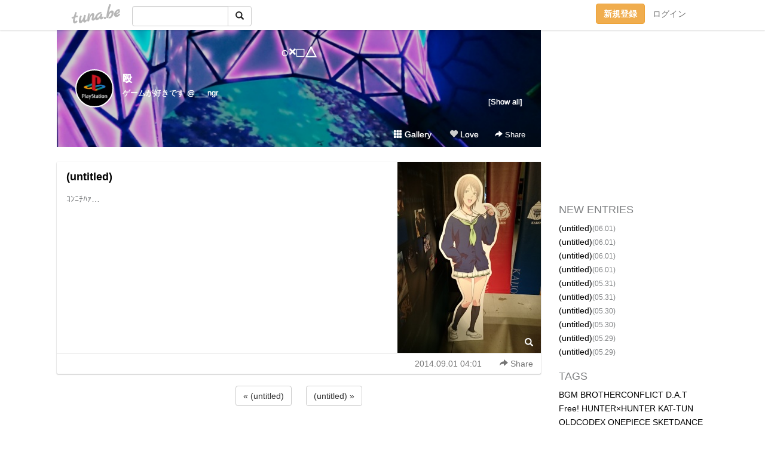

--- FILE ---
content_type: text/html;charset=Shift-JIS
request_url: https://prt.tuna.be/20248353.html
body_size: 6594
content:
<!DOCTYPE html>
<html lang="ja">
<head>
<meta charset="Shift_JIS">
<meta http-equiv="Content-Type" content="text/html; charset=shift_jis">

<!-- #BeginLibraryItem "/Library/ga.lbi" -->
<!-- Google Tag Manager -->
<script>(function(w,d,s,l,i){w[l]=w[l]||[];w[l].push({'gtm.start':
new Date().getTime(),event:'gtm.js'});var f=d.getElementsByTagName(s)[0],
j=d.createElement(s),dl=l!='dataLayer'?'&l='+l:'';j.async=true;j.src=
'https://www.googletagmanager.com/gtm.js?id='+i+dl;f.parentNode.insertBefore(j,f);
})(window,document,'script','dataLayer','GTM-5QMBVM4');</script>
<!-- End Google Tag Manager -->
<!-- #EndLibraryItem -->

<title>(untitled) | ○×□△</title>
<meta name="description" content="ｺﾝﾆﾁﾊｧ…">
	<meta property="og:title" content="(untitled) | ○×□△">
	<meta property="og:site_name" content="○×□△">
	
	<!-- TwitterCards -->
				<meta name="twitter:card" content="summary_large_image">
			<meta name="twitter:title" content="(untitled) | ○×□△">
	<meta name="twitter:description" content="ｺﾝﾆﾁﾊｧ…">
	<meta name="twitter:image" content="https://tuna.be/p/36/281536/20248353_org.jpg">
	<!-- /TwitterCards -->
<meta name="thumbnail" content="https://tuna.be/p/36/281536/20248353_org.jpg">
<meta property="og:image" content="https://tuna.be/p/36/281536/20248353_org.jpg">
<meta property="og:description" content="ｺﾝﾆﾁﾊｧ…">
<meta property="fb:app_id" content="233212076792375">
<link rel="alternate" type="application/rss+xml" title="RSS" href="https://prt.tuna.be/rss/prt.xml">

<!-- vender -->
<script type="text/javascript" src="js/jquery/jquery.2.2.4.min.js"></script>
<link rel="stylesheet" href="css/bootstrap/css/bootstrap.min.css">
<!-- / vender -->

<style type="text/css">
body {
		background-color: #ffffff;
				background-size: 100px 100px;
			background-repeat: repeat;
		}
body {
 color: #7d7f81;
}
#profile {
		background-image:url(/p/36/281536/profile-bg.jpg?249731);
	}
#side {
 background-color: #ffffff;
}
a, a:visited, a:active {
 color: #000000;
}
a:hover {
 color: #000000;
}
</style>

<!--<link href="//tuna.be/css/kickstart-icons.css" rel="stylesheet" type="text/css"> -->
<link href="tp/12.20160126.css?251104" rel="stylesheet" type="text/css">
<link href="css/icomoon/icomoon.css" rel="stylesheet" type="text/css">
<link href="css/tabShare.20150617.css" rel="stylesheet" type="text/css">
<style type="text/css">
#globalHeader2 {
	background-color: rgba(255, 255, 255, 0.9);
}
#globalHeader2 a.logo {
	color: #B6B6B6;
}
#globalHeader2 .btn-link {
	color: #727272;
}
</style>

<script src="//pagead2.googlesyndication.com/pagead/js/adsbygoogle.js"></script>
<script>
     (adsbygoogle = window.adsbygoogle || []).push({
          google_ad_client: "ca-pub-0815320066437312",
          enable_page_level_ads: true
     });
</script>

</head>
<body><!-- #BeginLibraryItem "/Library/globalHeader2.lbi" -->
<div id="globalHeader2">
	<div class="row">
		<div class="col-md-1"></div>
		<div class="col-md-10"> <a href="https://tuna.be/" class="logo mlr10 pull-left">tuna.be</a>
			<div id="appBadges" class="mlr10 pull-left hidden-xs" style="width:200px; margin-top:10px;">
							  <form action="/api/google_cse.php" method="get" id="cse-search-box" target="_blank">
				<div>
				  <div class="input-group">
					  <input type="text" name="q" class="form-control" placeholder="">
					  <span class="input-group-btn">
					  <button type="submit" name="sa" class="btn btn-default"><span class="glyphicon glyphicon-search"></span></button>
					  </span>
				  </div>
				</div>
			  </form>
			</div>
						<div class="pull-right loginBox hide"> <a href="javascript:void(0)" class="btn btn-pill photo small" data-login="1" data-me="myblogurl"><img data-me="profilePicture"></a><a href="javascript:void(0)" class="btn btn-link ellipsis" data-login="1" data-me="myblogurl"><span data-me="name"></span></a>
				<div class="mlr10" data-login="0"><a href="https://tuna.be/pc/reguser/" class="btn btn-warning"><strong class="tl">新規登録</strong></a><a href="https://tuna.be/pc/login.php" class="btn btn-link tl">ログイン</a></div>
				<div class="btn-group mlr10" data-login="1"> <a href="https://tuna.be/pc/admin.php?m=nd" class="btn btn-default btnFormPopup"><span class="glyphicon glyphicon-pencil"></span></a> <a href="https://tuna.be/loves/" class="btn btn-default"><span class="glyphicon glyphicon-heart btnLove"></span></a>
					<div class="btn-group"> <a href="javascript:;" class="btn btn-default dropdown-toggle" data-toggle="dropdown"><span class="glyphicon glyphicon-menu-hamburger"></span> <span class="caret"></span></a>
						<ul class="dropdown-menu pull-right">
							<li class="child"><a href="javascript:void(0)" data-me="myblogurl"><span class="glyphicon glyphicon-home"></span> <span class="tl">マイブログへ</span></a></li>
							<li class="child"><a href="https://tuna.be/pc/admin.php"><span class="glyphicon glyphicon-list"></span> <span class="tl">マイページ</span></a></li>
							<li class="child"><a href="https://tuna.be/pc/admin.php?m=md"><span class="glyphicon glyphicon-list-alt"></span> <span class="tl">記事の一覧</span></a></li>
							<li class="child"><a href="https://tuna.be/pc/admin.php?m=ee"><span class="glyphicon glyphicon-wrench"></span> <span class="tl">ブログ設定</span></a></li>
							<li class="child"><a href="https://tuna.be/pc/admin.php?m=account"><span class="glyphicon glyphicon-user"></span> <span class="tl">アカウント</span></a></li>
							<li><a href="https://tuna.be/pc/admin.php?m=logout" data-name="linkLogout"><span class="glyphicon glyphicon-off"></span> <span class="tl">ログアウト</span></a></li>
						</ul>
					</div>
				</div>
			</div>
		</div>
		<div class="col-md-1"></div>
	</div>
</div>
<!-- #EndLibraryItem --><div class="contentsWrapper">
	<div class="row">
		<div class="col-xs-9" id="contents">
			<header>
			<div id="profile">
				<div id="profileInner" class="break clearfix">
										<h1><a href="https://prt.tuna.be/">○×□△</a></h1>
										<div class="mlr15">
												<div class="pull-left mr15">
							<a href="https://prt.tuna.be/" class="btn btn-pill photo large" style="background-image: url(/p/36/281536/profile.jpg?5979);"></a>
						</div>
												<div class="userName"><a href="https://prt.tuna.be/">殴</a></div>
												<div class="comment" data-box="profileComment">
							<div class="ellipsis">ゲームが好きです @___ngr</div>
							<div class="text-right"><a href="#" data-btn="viewProfile">[Show all]</a></div>
							<div style="display:none;">ゲームが好きです @___ngr</div>
						</div>
											</div>
					<div class="headerMenu clearfix">
						<a href="gallery/" class="btn btn-link"><span class="glyphicon glyphicon-th"></span> Gallery</a>
						<a href="javascript:void(0)" class="btn btn-link btnLove off"><span class="glyphicon glyphicon-heart off"></span> Love</a>
						<div class="btn-group dropdown mlr10">
							<a href="javascript:;" data-toggle="dropdown" style="color:#fff;"><span class="glyphicon glyphicon-share-alt"></span> Share</a>
							<ul class="dropdown-menu pull-right icomoon">
								<li><a href="javascript:void(0)" id="shareTwitter" target="_blank"><span class="icon icon-twitter" style="color:#1da1f2;"></span> share on Twitter</a></li>
								<li><a href="javascript:void(0)" id="shareFacebook" target="_blank"><span class="icon icon-facebook" style="color:#3a5a9a;"></span> share on Facebook</a></li>
								<li><a href="javascript:void(0)" id="shareMail"><span class="glyphicon glyphicon-envelope"></span> share by E-mail</a></li>
															</ul>
						</div>
					</div>
				</div>
			</div>
			</header>
            			<div id="contentsInner">
												<article class="blog">
					<div class="clearfix">
												<div class="photo">
																														<img src="/p/36/281536/20248353.jpg" alt="(untitled)">
																																					<p class="btnLoupe"><a href="/p/36/281536/20248353_org.jpg" class="btn btn-link" data-fancybox><span class="glyphicon glyphicon-search"></span></a> </p>
													</div>
																		<h4 class="title"><a href="./20248353.html">(untitled)</a></h4>
												<div class="blog-message">ｺﾝﾆﾁﾊｧ…</div>
					</div>
					<div class="blog-footer clearfix">
						<span class="pull-left">
												</span>
						<div class="pull-right">
							<a href="20248353.html" class="btn btn-link"><time datetime="2014-09-01T04:01:17+09:00">2014.09.01 04:01</time></a>
																					<div class="btn-group dropdown btn btn-link">
								<a href="javascript:;" data-toggle="dropdown"><span class="glyphicon glyphicon-share-alt"></span> Share</a>
								<ul class="dropdown-menu pull-right icomoon">
									<li><a href="javascript:void(0)" id="shareTwitter" target="_blank"><span class="icon icon-twitter" style="color:#1da1f2;"></span> share on Twitter</a></li>
									<li><a href="javascript:void(0)" id="shareFacebook" target="_blank"><span class="icon icon-facebook" style="color:#3a5a9a;"></span> share on Facebook</a></li>
									<li><a href="javascript:void(0)" id="shareMail"><span class="glyphicon glyphicon-envelope"></span> share by E-mail</a></li>
								</ul>
							</div>
													</div>
					</div>
				</article>
								<div style="display: none;" data-template="blogEntry">
					<article class="blog">
						<div class="clearfix">
							<div class="photo pull-right text-right" data-tpl-def="thumb">
								<a data-tpl-href="link" data-tpl-def="photo"><img data-tpl-src="photo" data-tpl-alt="title"></a>
								<p class="btnLoupe" data-tpl-def="photo_org"><a data-tpl-href="photo_org" data-fancybox class="btn btn-link"><span class="glyphicon glyphicon-search"></span></a></p>
								<video width="320" controls data-tpl-def="movie"><source data-tpl-src="movie"></video>
							</div>
							<h4 class="title" data-tpl-def="title"><a data-tpl-href="link" data-tpl="title"></a></h4>
							<div class="blog-message" data-tpl="message"></div>
						</div>
						<div class="blog-footer clearfix">
							<span class="pull-left" data-tpl="tagLinks"></span>
							<div class="pull-right">
								<a class="btn btn-link" data-tpl-href="link" data-tpl="created_en"></a>
								<span data-tpl-custom="is_comment">
									<a class="btn btn-link" data-tpl-href="link"><span class="icon icon-bubble"></span> <span data-tpl-int="comment_count"></span></a></span></div>
						</div>
					</article>
				</div>
				<div style="display: none;" data-template="pagenation">
					<div class="text-center mt20">
						<a data-tpl-def="prev_page_url" data-tpl-href="prev_page_url" class="btn btn-default mlr10">&laquo; 前のページ</a>
						<a data-tpl-def="next_page_url" data-tpl-href="next_page_url" class="btn btn-default mlr10">次のページ &raquo;</a>
					</div>
				</div>
												<div class="text-center mt20">
										<a href="./20248356.html" class="btn btn-default mlr10">&laquo; (untitled) </a>
															<a href="./20248354.html" class="btn btn-default mlr10"> (untitled) &raquo;</a>
									</div>
				<div class="ads landscape"><!-- tuna_blog_footer -->
<ins class="adsbygoogle"
     style="display:block"
     data-ad-client="ca-pub-0815320066437312"
     data-ad-slot="7716104040"
     data-ad-format="horizontal"></ins>
<script>
(adsbygoogle = window.adsbygoogle || []).push({});
</script></div>
																<section>
					<div id="relatedEntries" class="relatedEntries clearfix">
						<h2 class="page-header h4">Popular entries</h2>
						<div class="row row-narrow">
							<div class="col-xs-4" v-for="item in items">
								<div class="cardBox">
									<a href="{{ item.url }}">
										<div class="thumbBox" style="background-image:url({{ item.pictureUrl }});"></div>
										<div class="desc">
											<h5 class="title">{{ item.title }}</h5>
										</div>
									</a>
								</div>
							</div>
						</div>
					</div>
				</section>
								<div class="ads landscape"><!-- tuna_blog_footer -->
<ins class="adsbygoogle"
     style="display:block"
     data-ad-client="ca-pub-0815320066437312"
     data-ad-slot="7716104040"
     data-ad-format="horizontal"></ins>
<script>
(adsbygoogle = window.adsbygoogle || []).push({});
</script></div>
			</div>
		</div>
		<div class="col-xs-3" id="side">
			<div class="mt15"><!-- tuna02, side, 200x200 -->
<ins class="adsbygoogle"
     style="display:inline-block;width:250px;height:250px"
     data-ad-client="ca-pub-0815320066437312"
     data-ad-slot="4696170365"></ins>
<script>
(adsbygoogle = window.adsbygoogle || []).push({});
</script></div>
			<section class="mt20">
				<h2 class="h4">NEW ENTRIES</h2>
								<a href="https://prt.tuna.be/22190338.html">(untitled)</a><small>(06.01)</small><br>
								<a href="https://prt.tuna.be/22190340.html">(untitled)</a><small>(06.01)</small><br>
								<a href="https://prt.tuna.be/22190341.html">(untitled)</a><small>(06.01)</small><br>
								<a href="https://prt.tuna.be/22190343.html">(untitled)</a><small>(06.01)</small><br>
								<a href="https://prt.tuna.be/22190344.html">(untitled)</a><small>(05.31)</small><br>
								<a href="https://prt.tuna.be/22190346.html">(untitled)</a><small>(05.31)</small><br>
								<a href="https://prt.tuna.be/22190347.html">(untitled)</a><small>(05.30)</small><br>
								<a href="https://prt.tuna.be/22190349.html">(untitled)</a><small>(05.30)</small><br>
								<a href="https://prt.tuna.be/22190350.html">(untitled)</a><small>(05.29)</small><br>
								<a href="https://prt.tuna.be/22190351.html">(untitled)</a><small>(05.29)</small><br>
							</section>
									<section class="mt20">
				<h2 class="h4">TAGS</h2>
				<a href="./?tag=BGM" class="tag"><span class="">BGM</span></a> <a href="./?tag=BROTHERCONFLICT" class="tag"><span class="">BROTHERCONFLICT</span></a> <a href="./?tag=D.A.T" class="tag"><span class="">D.A.T</span></a> <a href="./?tag=Free%21" class="tag"><span class="">Free!</span></a> <a href="./?tag=HUNTER%81%7EHUNTER" class="tag"><span class="">HUNTER×HUNTER</span></a> <a href="./?tag=KAT-TUN" class="tag"><span class="">KAT-TUN</span></a> <a href="./?tag=OLDCODEX" class="tag"><span class="">OLDCODEX</span></a> <a href="./?tag=ONEPIECE" class="tag"><span class="">ONEPIECE</span></a> <a href="./?tag=SKETDANCE" class="tag"><span class="">SKETDANCE</span></a> <a href="./?tag=T-Pistonz%2BKMC" class="tag"><span class="">T-Pistonz+KMC</span></a> <a href="./?tag=vip%93X%92%B7" class="tag"><span class="">vip店長</span></a> <a href="./?tag=%81%9D" class="tag"><span class="">◎</span></a> <a href="./?tag=%82%A4%82%BD%82%CC%81%99%83v%83%8A%83%93%83X%82%B3%82%DC%82%C1%81%F4" class="tag"><span class="">うたの☆プリンスさまっ♪</span></a> <a href="./?tag=%82%C6%82%AB%83%8C%83X" class="tag"><span class="">ときレス</span></a> <a href="./?tag=%82%C7%82%A4%82%D4%82%C2%82%CC%90X" class="tag"><span class="">どうぶつの森</span></a> <a href="./?tag=%82%E4%81%5B%82%BD%82%AD" class="tag"><span class="">ゆーたく</span></a> <a href="./?tag=%82%E9%82%EB%82%A4%82%C9%8C%95%90S" class="tag"><span class="">るろうに剣心</span></a> <a href="./?tag=%83A%83N%83Z%83%8B%83%8F%81%5B%83%8B%83h" class="tag"><span class="">アクセルワールド</span></a> <a href="./?tag=%83C%83i%83Y%83%7D%83C%83%8C%83u%83%93" class="tag"><span class="">イナズマイレブン</span></a> <a href="./?tag=%83J%81%5B%83h%83t%83%40%83C%83g%83%94%83%40%83%93%83K%81%5B%83h" class="tag"><span class="">カードファイトヴァンガード</span></a> <a href="./?tag=%83K%83%93%83_%83%80AGE" class="tag"><span class="">ガンダムAGE</span></a> <a href="./?tag=%83M%83%8B%83e%83B%81%5B%83N%83%89%83E%83%93" class="tag"><span class="">ギルティークラウン</span></a> <a href="./?tag=%83Q%81%5B%83%80" class="tag"><span class="">ゲーム</span></a> <a href="./?tag=%83T%81%5B%83o%83%93%83g%81%7E%83T%81%5B%83r%83X" class="tag"><span class="">サーバント×サービス</span></a> <a href="./?tag=%83W%83%83%83j%81%5B%83Y" class="tag"><span class="">ジャニーズ</span></a> <a href="./?tag=%83%5C%81%5B%83h%83A%81%5B%83g%83I%83%93%83%89%83C%83%93" class="tag"><span class="">ソードアートオンライン</span></a> <a href="./?tag=%83_%83%93%83K%83%93%83%8D%83%93%83p" class="tag"><span class="">ダンガンロンパ</span></a> <a href="./?tag=%83_%83%93%83%7B%81%5B%83%8B%90%ED%8B%40" class="tag"><span class="">ダンボール戦機</span></a> <a href="./?tag=%83v%83%8A%83p%83%89" class="tag"><span class="">プリパラ</span></a> <a href="./?tag=%83%7B%81%5B%83C%83t%83%8C%83%93%83h%28%89%BC%29" class="tag"><span class="">ボーイフレンド(仮)</span></a> <a href="./?tag=%83%7D%83M" class="tag"><span class="">マギ</span></a> <a href="./?tag=%83%89%83C%83%60%81%99%8C%F5%83N%83%89%83u" class="tag"><span class="">ライチ☆光クラブ</span></a> <a href="./?tag=%83%8C%83%7C" class="tag"><span class="">レポ</span></a> <a href="./?tag=%88%C3%8EE%8B%B3%8E%BA" class="tag"><span class="">暗殺教室</span></a> <a href="./?tag=%88%F9%90H%95%A8" class="tag"><span class="">飲食物</span></a> <a href="./?tag=%89H%90%B6%8C%8B%8C%B7" class="tag"><span class="">羽生結弦</span></a> <a href="./?tag=%8B%E2%89%CD%82%D6%83L%83b%83N%83I%83t%21%21" class="tag"><span class="">銀河へキックオフ!!</span></a> <a href="./?tag=%8B%F3" class="tag"><span class="">空</span></a> <a href="./?tag=%8D%95%8Eq%82%CC%83o%83X%83P" class="tag"><span class="">黒子のバスケ</span></a> <a href="./?tag=%8E%B7%8E%96%82%CC%8A%D9" class="tag"><span class="">執事の館</span></a> <a href="./?tag=%8Fd%89%AA%91%E5%8BB" class="tag"><span class="">重岡大毅</span></a> <a href="./?tag=%90_%97l%82%CD%82%B6%82%DF%82%DC%82%B5%82%BD" class="tag"><span class="">神様はじめました</span></a> <a href="./?tag=%90i%8C%82%82%CC%8B%90%90l" class="tag"><span class="">進撃の巨人</span></a> <a href="./?tag=%90%B9Smiley%8Aw%89%80" class="tag"><span class="">聖Smiley学園</span></a> <a href="./?tag=%90%C2%82%CC%E2P%96%82%8Et" class="tag"><span class="">青の祓魔師</span></a> <a href="./?tag=%90%ED%97%98%95i" class="tag"><span class="">戦利品</span></a> <a href="./?tag=%93V%8C%B3%93%CB%94j%83O%83%8C%83%93%83%89%83K%83%93" class="tag"><span class="">天元突破グレンラガン</span></a> <a href="./?tag=%94%FC%92j%8D%82%8DZ%92n%8B%85%96h%89q%95%94LOVE%21" class="tag"><span class="">美男高校地球防衛部LOVE!</span></a> <a href="./?tag=%97%8E%8F%91%82%AB" class="tag"><span class="">落書き</span></a> <a href="./?tag=%97%B7%8Ds%8BL" class="tag"><span class="">旅行記</span></a> 
			</section>
						<section class="mt20">
				<h2 class="h4">ARCHIVES</h2>
				<ul id="archives">
										<li><a href="javascript:void(0)" class="y">2019</a><small>(120)</small>
						<ul style="display:none;">
														<li><a href="/?mon=2019/06">6月</a><small>(4)</small></li>
														<li><a href="/?mon=2019/05">5月</a><small>(71)</small></li>
														<li><a href="/?mon=2019/04">4月</a><small>(45)</small></li>
													</ul>
					</li>
										<li><a href="javascript:void(0)" class="y">2018</a><small>(376)</small>
						<ul style="display:none;">
														<li><a href="/?mon=2018/11">11月</a><small>(1)</small></li>
														<li><a href="/?mon=2018/10">10月</a><small>(52)</small></li>
														<li><a href="/?mon=2018/09">9月</a><small>(59)</small></li>
														<li><a href="/?mon=2018/08">8月</a><small>(38)</small></li>
														<li><a href="/?mon=2018/07">7月</a><small>(44)</small></li>
														<li><a href="/?mon=2018/06">6月</a><small>(42)</small></li>
														<li><a href="/?mon=2018/05">5月</a><small>(28)</small></li>
														<li><a href="/?mon=2018/04">4月</a><small>(29)</small></li>
														<li><a href="/?mon=2018/03">3月</a><small>(39)</small></li>
														<li><a href="/?mon=2018/02">2月</a><small>(31)</small></li>
														<li><a href="/?mon=2018/01">1月</a><small>(13)</small></li>
													</ul>
					</li>
										<li><a href="javascript:void(0)" class="y">2017</a><small>(130)</small>
						<ul style="display:none;">
														<li><a href="/?mon=2017/12">12月</a><small>(2)</small></li>
														<li><a href="/?mon=2017/10">10月</a><small>(26)</small></li>
														<li><a href="/?mon=2017/09">9月</a><small>(2)</small></li>
														<li><a href="/?mon=2017/08">8月</a><small>(15)</small></li>
														<li><a href="/?mon=2017/06">6月</a><small>(9)</small></li>
														<li><a href="/?mon=2017/05">5月</a><small>(12)</small></li>
														<li><a href="/?mon=2017/04">4月</a><small>(14)</small></li>
														<li><a href="/?mon=2017/03">3月</a><small>(17)</small></li>
														<li><a href="/?mon=2017/02">2月</a><small>(18)</small></li>
														<li><a href="/?mon=2017/01">1月</a><small>(15)</small></li>
													</ul>
					</li>
										<li><a href="javascript:void(0)" class="y">2016</a><small>(321)</small>
						<ul style="display:none;">
														<li><a href="/?mon=2016/12">12月</a><small>(10)</small></li>
														<li><a href="/?mon=2016/11">11月</a><small>(18)</small></li>
														<li><a href="/?mon=2016/10">10月</a><small>(25)</small></li>
														<li><a href="/?mon=2016/09">9月</a><small>(16)</small></li>
														<li><a href="/?mon=2016/08">8月</a><small>(32)</small></li>
														<li><a href="/?mon=2016/07">7月</a><small>(30)</small></li>
														<li><a href="/?mon=2016/06">6月</a><small>(46)</small></li>
														<li><a href="/?mon=2016/05">5月</a><small>(21)</small></li>
														<li><a href="/?mon=2016/04">4月</a><small>(30)</small></li>
														<li><a href="/?mon=2016/03">3月</a><small>(16)</small></li>
														<li><a href="/?mon=2016/02">2月</a><small>(41)</small></li>
														<li><a href="/?mon=2016/01">1月</a><small>(36)</small></li>
													</ul>
					</li>
										<li><a href="javascript:void(0)" class="y">2015</a><small>(598)</small>
						<ul style="display:none;">
														<li><a href="/?mon=2015/12">12月</a><small>(35)</small></li>
														<li><a href="/?mon=2015/11">11月</a><small>(61)</small></li>
														<li><a href="/?mon=2015/10">10月</a><small>(35)</small></li>
														<li><a href="/?mon=2015/09">9月</a><small>(20)</small></li>
														<li><a href="/?mon=2015/08">8月</a><small>(40)</small></li>
														<li><a href="/?mon=2015/07">7月</a><small>(19)</small></li>
														<li><a href="/?mon=2015/06">6月</a><small>(27)</small></li>
														<li><a href="/?mon=2015/05">5月</a><small>(25)</small></li>
														<li><a href="/?mon=2015/04">4月</a><small>(38)</small></li>
														<li><a href="/?mon=2015/03">3月</a><small>(96)</small></li>
														<li><a href="/?mon=2015/02">2月</a><small>(83)</small></li>
														<li><a href="/?mon=2015/01">1月</a><small>(119)</small></li>
													</ul>
					</li>
										<li><a href="javascript:void(0)" class="y">2014</a><small>(1205)</small>
						<ul style="display:none;">
														<li><a href="/?mon=2014/12">12月</a><small>(186)</small></li>
														<li><a href="/?mon=2014/11">11月</a><small>(192)</small></li>
														<li><a href="/?mon=2014/10">10月</a><small>(158)</small></li>
														<li><a href="/?mon=2014/09">9月</a><small>(138)</small></li>
														<li><a href="/?mon=2014/08">8月</a><small>(41)</small></li>
														<li><a href="/?mon=2014/07">7月</a><small>(75)</small></li>
														<li><a href="/?mon=2014/06">6月</a><small>(29)</small></li>
														<li><a href="/?mon=2014/05">5月</a><small>(66)</small></li>
														<li><a href="/?mon=2014/04">4月</a><small>(93)</small></li>
														<li><a href="/?mon=2014/03">3月</a><small>(103)</small></li>
														<li><a href="/?mon=2014/02">2月</a><small>(49)</small></li>
														<li><a href="/?mon=2014/01">1月</a><small>(75)</small></li>
													</ul>
					</li>
										<li><a href="javascript:void(0)" class="y">2013</a><small>(594)</small>
						<ul style="display:none;">
														<li><a href="/?mon=2013/12">12月</a><small>(34)</small></li>
														<li><a href="/?mon=2013/11">11月</a><small>(21)</small></li>
														<li><a href="/?mon=2013/10">10月</a><small>(67)</small></li>
														<li><a href="/?mon=2013/09">9月</a><small>(41)</small></li>
														<li><a href="/?mon=2013/08">8月</a><small>(60)</small></li>
														<li><a href="/?mon=2013/07">7月</a><small>(50)</small></li>
														<li><a href="/?mon=2013/06">6月</a><small>(40)</small></li>
														<li><a href="/?mon=2013/05">5月</a><small>(71)</small></li>
														<li><a href="/?mon=2013/04">4月</a><small>(16)</small></li>
														<li><a href="/?mon=2013/03">3月</a><small>(68)</small></li>
														<li><a href="/?mon=2013/02">2月</a><small>(60)</small></li>
														<li><a href="/?mon=2013/01">1月</a><small>(66)</small></li>
													</ul>
					</li>
										<li><a href="javascript:void(0)" class="y">2012</a><small>(295)</small>
						<ul style="display:none;">
														<li><a href="/?mon=2012/12">12月</a><small>(58)</small></li>
														<li><a href="/?mon=2012/11">11月</a><small>(83)</small></li>
														<li><a href="/?mon=2012/10">10月</a><small>(14)</small></li>
														<li><a href="/?mon=2012/09">9月</a><small>(11)</small></li>
														<li><a href="/?mon=2012/08">8月</a><small>(17)</small></li>
														<li><a href="/?mon=2012/07">7月</a><small>(37)</small></li>
														<li><a href="/?mon=2012/06">6月</a><small>(20)</small></li>
														<li><a href="/?mon=2012/05">5月</a><small>(3)</small></li>
														<li><a href="/?mon=2012/04">4月</a><small>(5)</small></li>
														<li><a href="/?mon=2012/03">3月</a><small>(9)</small></li>
														<li><a href="/?mon=2012/02">2月</a><small>(11)</small></li>
														<li><a href="/?mon=2012/01">1月</a><small>(27)</small></li>
													</ul>
					</li>
										<li><a href="javascript:void(0)" class="y">2011</a><small>(415)</small>
						<ul style="display:none;">
														<li><a href="/?mon=2011/12">12月</a><small>(61)</small></li>
														<li><a href="/?mon=2011/11">11月</a><small>(37)</small></li>
														<li><a href="/?mon=2011/10">10月</a><small>(74)</small></li>
														<li><a href="/?mon=2011/09">9月</a><small>(55)</small></li>
														<li><a href="/?mon=2011/08">8月</a><small>(47)</small></li>
														<li><a href="/?mon=2011/07">7月</a><small>(75)</small></li>
														<li><a href="/?mon=2011/06">6月</a><small>(66)</small></li>
													</ul>
					</li>
									</ul>
			</section>
						<section>
				<h2 class="h4">RSS</h2>
				<a href="./rss/prt.rdf"><span class="icon icon-rss"></span> RSS</a><br>
								&emsp;
			</section>
		</div>
	</div>
</div>

<!-- vender -->
<link rel="stylesheet" type="text/css" href="//fonts.googleapis.com/css?family=Marck+Script">
<script type="text/javascript" src="css/bootstrap/js/bootstrap.min.js"></script>
<link href="//tuna.be/js/fancybox2/jquery.fancybox.css" rel="stylesheet" type="text/css">
<script type="text/javascript" src="//tuna.be/js/fancybox2/jquery.fancybox.pack.js"></script>
<!-- / vender -->

<script type="text/javascript">
var id = "281536";
</script>
<script type="text/javascript" src="//cdnjs.cloudflare.com/ajax/libs/vue/1.0.15/vue.min.js"></script>
<script type="text/javascript" src="//tuna.be/js/blog_common.20181108.js?20251224"></script>
<!--<script type="text/javascript" src="//tuna.be/js/translate.js?20150202"></script>--><!-- #BeginLibraryItem "/Library/footer.lbi" -->
<footer>
<div id="footer">
	<div class="container">
		<div class="row">
			<div class="logoWrapper"><a href="https://tuna.be/" class="logo">tuna.be</a></div>
		</div>
		
		<div class="row text-left hidden-xs" style="margin-bottom:15px;">
			<div class="col-sm-3">
				<a href="https://tuna.be/">つなビィトップ</a>
			</div>
			<div class="col-sm-3">
				<a href="https://tuna.be/newentry/" class="tl">新着エントリ一覧</a>
			</div>
			<div class="col-sm-3">
				<a href="https://tuna.be/popular/" class="tl">人気のブログ</a>
			</div>
			<div class="col-sm-3">
				<a href="https://tuna.be/pc/admin.php" class="tl">マイページログイン</a>
			</div>
		</div>
		<div class="row text-left hidden-xs">
			<div class="col-sm-3">
				<a href="https://support.tuna.be/284432.html" target="_blank" class="tl">良くある質問と答え</a>
			</div>
			<div class="col-sm-3">
				<a href="https://i-section.net/privacy.html" target="_blank" class="tl">プライバシーポリシー</a> / <a href="https://tuna.be/pc/agreement.html" class="tl">利用規約</a>
			</div>
			<div class="col-sm-3">
				<a href="https://i-section.net/inquiry/?c=4" target="_blank" class="tl">お問い合わせ</a>
			</div>
			<div class="col-sm-3">
				<a href="https://i-section.net/" target="_blank" class="tl">開発・運営</a>
			</div>
		</div>
		
		<div class="list-group text-left visible-xs">
			<a href="https://tuna.be/" class="list-group-item">つなビィトップ</a>
			<a href="https://tuna.be/newentry/" class="list-group-item tl">新着エントリ一覧</a>
			<a href="https://tuna.be/popular/" class="list-group-item tl">人気のブログ</a>
			<a href="https://tuna.be/pc/admin.php" class="list-group-item tl">マイページログイン</a>
		</div>
		
		<div class="visible-xs">
			<form action="/api/google_cse.php" method="get" target="_blank">
				<div class="input-group">
					<input type="search" name="q" class="form-control" placeholder="つなビィ内検索">
					<span class="input-group-btn">
						<button class="btn btn-default" type="submit"><span class="glyphicon glyphicon-search"></span></button>
					</span>
				</div>
			</form>
		</div>
		
		<div class="visible-xs mt20">
			<a href="https://support.tuna.be/284432.html" target="_blank" class="tl">良くある質問と答え</a> /
			<a href="https://i-section.net/privacy.html" target="_blank" class="tl">プライバシーポリシー</a> /
			<a href="https://tuna.be/pc/agreement.html" class="tl">利用規約</a> /
			<a href="https://i-section.net/inquiry/?c=4" target="_blank" class="tl">お問い合わせ</a> /
			<a href="https://i-section.net/" target="_blank" class="tl">開発・運営</a>
		</div>
	</div>
	<div class="footer-global">
		<p class="hidden-xs"><a href="https://i-section.net/software/shukusen/" target="_blank">複数画像をまとめて縮小するなら「縮小専用。」</a></p>
		<div class="copyright text-center small">&copy;2004- <a href="https://tuna.be/">tuna.be</a> All rights reserved.</div>
	</div>
</div>
</footer><!-- #EndLibraryItem --></body>
</html>
<!-- st:0.72130584716797 -->

--- FILE ---
content_type: text/html; charset=utf-8
request_url: https://www.google.com/recaptcha/api2/aframe
body_size: 267
content:
<!DOCTYPE HTML><html><head><meta http-equiv="content-type" content="text/html; charset=UTF-8"></head><body><script nonce="iw9dcHt7Cv937CKLQreYGA">/** Anti-fraud and anti-abuse applications only. See google.com/recaptcha */ try{var clients={'sodar':'https://pagead2.googlesyndication.com/pagead/sodar?'};window.addEventListener("message",function(a){try{if(a.source===window.parent){var b=JSON.parse(a.data);var c=clients[b['id']];if(c){var d=document.createElement('img');d.src=c+b['params']+'&rc='+(localStorage.getItem("rc::a")?sessionStorage.getItem("rc::b"):"");window.document.body.appendChild(d);sessionStorage.setItem("rc::e",parseInt(sessionStorage.getItem("rc::e")||0)+1);localStorage.setItem("rc::h",'1769134190849');}}}catch(b){}});window.parent.postMessage("_grecaptcha_ready", "*");}catch(b){}</script></body></html>